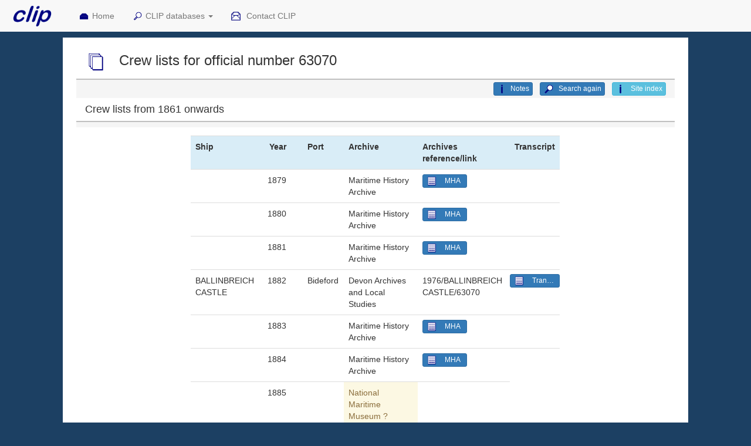

--- FILE ---
content_type: text/html; charset=UTF-8
request_url: https://www.crewlist.org.uk/data/archivecrewlists/63070
body_size: 9817
content:
	<!DOCTYPE html>

<html lang="en">

<head>
  <title>Crew List Index Project</title>
  <meta charset="utf-8">
  <!--<base href="https://crewlist.org.uk/">-->
  <meta name="viewport" content="width=device-width, initial-scale=1">
  
  <link rel="stylesheet" href="https://maxcdn.bootstrapcdn.com/bootstrap/3.3.7/css/bootstrap.min.css">
  <link rel="stylesheet" href="/css/clip2016.css">
  
  <link rel= "shortcut icon" href="/headers/clipico.ico">
  
  <script src="https://ajax.googleapis.com/ajax/libs/jquery/3.6.3/jquery.min.js"></script>
  <script src="https://maxcdn.bootstrapcdn.com/bootstrap/3.3.7/js/bootstrap.min.js"></script>

</head>
  
<body style="background-color: #1c4063 !important;padding-top:50px;">

<nav class="navbar navbar-default navbar-fixed-top" data-spy="affix" data-offset-top="0">

	<div class="container-fluid">
 
		<div class="navbar-header col-md-1">
		  <button type="button" class="navbar-toggle" data-toggle="collapse" data-target="#myNavbar">
			<span class="icon-bar"></span>
			<span class="icon-bar"></span>
			<span class="icon-bar"></span>
		  </button>
		  <a class="navbar-brand" href="/"><img src="/links/cliplogoNMM.gif" class="icon-inline" style="height:50px !important;width:100px !important;margin-top:-15px;margin-left:-25px;" alt="CLIP logo"></a>
		</div>
		
		<div class="collapse navbar-collapse" id="myNavbar">
		  <ul class="nav navbar-nav">
			<li><a href="/#top">
			<img src="/links/homebig.gif" class="img-responsive icon-inline-small" alt="CLIP icon">Home</a></li>
			<li class="dropdown">
			<a class="dropdown-toggle" data-toggle="dropdown" href="#">
			<img src="/links/searchbig.gif" class="img-responsive icon-inline-small" alt="CLIP icon">CLIP databases
			<span class="caret"></span></a>
			<ul class="dropdown-menu">
				<li style="padding-right:1vw;"><a href="/people/crew">
				<img src="/links/people.gif" class="img-responsive icon-inline-small" alt="CLIP icon">
				Seafarers names from crew lists</a></li>
				<li style="padding-right:1vw;"><a href="/people/BT124masters">
				<img src="/links/people.gif" class="img-responsive icon-inline-small" alt="CLIP icon">
				Masters name from BT124</a></li>
				<li style="padding-right:1vw;"><a href="/people/crewmasters">
				<img src="/links/people.gif" class="img-responsive icon-inline-small" alt="CLIP icon">
				Masters names from crew lists</a></li>
				<li style="padding-right:1vw;"><a href="/people/crewowners">
				<img src="/links/people.gif" class="img-responsive icon-inline-small" alt="CLIP icon">
				Owners names from crew lists</a></li>
				<li style="padding-right:1vw;"><a href="/people/registernames">
				<img src="/links/people.gif" class="img-responsive icon-inline-small" alt="CLIP icon">
				People named in shipping registers</a></li>
				<li class="divider"></li>
				<li><a href="/data/vesselsalpha">
				<img src="/links/anchor.gif" class="img-responsive icon-inline-small" alt="CLIP icon">
				Ships by name</a></li>
				<li><a href="/data/vesselsnum">
				<img src="/links/anchor.gif" class="img-responsive icon-inline-small" alt="CLIP icon">
				Ships by official number</a></li>
				<li><a href="/data/vesselsport">
				<img src="/links/anchor.gif" class="img-responsive icon-inline-small" alt="CLIP icon">
				Ships by port</a></li>
				<li><a href="/data/ships">
				<img src="/links/anchor.gif" class="img-responsive icon-inline-small" alt="CLIP icon">
				Advanced search</a></li>
				<li><a href="/data/vesselsearly">
				<img src="/links/anchor.gif" class="img-responsive icon-inline-small" alt="CLIP icon">
				Ships pre-1855</a></li>
				<li><a href="/data/vesselsPR">
				<img src="/links/anchor.gif" class="img-responsive icon-inline-small" alt="CLIP icon">
				Ships by port rotation number</a></li>
				<li class="divider"></li>
				<li><a href="/data/appropriation">
				<img src="/links/datasources.gif" class="img-responsive icon-inline-small" alt="CLIP icon">
				Appropriation Books</a></li>
				<li><a href="/data/viewimages">
				<img src="/links/datasources.gif" class="img-responsive icon-inline-small" alt="CLIP icon">
				Mercantile Navy List</a></li>
				<li><a href="/data/olsens">
				<img src="/links/datasources.gif" class="img-responsive icon-inline-small" alt="CLIP icon">
				Olsen's Almanack</a></li>
				<li><a href="/data/sourcesarchive">
				<img src="/links/datasources.gif" class="img-responsive icon-inline-small" alt="CLIP icon">
				Documents by archive</a></li>
				<li><a href="/data/sourcesport">
				<img src="/links/datasources.gif" class="img-responsive icon-inline-small" alt="CLIP icon">
				Documents by port</a></li>
				<li><a href="/data/archivecrewlists">
				<img src="/links/datasources.gif" class="img-responsive icon-inline-small" alt="CLIP icon">
				Crew lists by ship</a></li>
				<li><a href="/data/archivecrewlistsearly">
				<img src="/links/datasources.gif" class="img-responsive icon-inline-small" alt="CLIP icon">
				Crew lists pre-1860</a></li>
				<li><a href="/registers/registersvesselsnum">
				<img src="/links/datasources.gif" class="img-responsive icon-inline-small" alt="CLIP icon">
				Shipping registers by ship</a></li></ul>
				</li>
			<li><a href="/about/contact">
			<img src="/links/email.gif" class="img-responsive icon-inline-small" alt="CLIP icon">
			Contact CLIP</a></li>		
		</ul>
      
	  </div>
	
	</div>
  
</nav>
<!--<div class="margin: 0 auto; width:100%;">-->

<div class="col-lg-10 col-centered text-pad bg-white" style="margin-top:2em;">

	<script type="text/javascript" src="/js/notescontrol.js?v=3"></script>

	<div id = "titlediv" class="row">
	
	<div class="col-md-12" style="background:transparent;">
	<h3 class="fixed-menu-offset" id="top">	<img src="/links/datasources.gif" class="icon-inline hidden-xs">	Crew lists for official&nbsp;number&nbsp;63070	</h3>	</div>
	</div>
	
	
	<div id = "buttonsdiv" class="row fade in" style="border-top:1px solid silver;background:whitesmoke;">
	<!--style="margin-bottom:1.5em;border-top:1px solid silver;background:ghostwhite;padding-top:0.3em;padding-bottom:0.3em;">-->
	
	<div class = "col-md-12 text-right" style="border-top:1px solid silver;padding-top:0.3em;padding-bottom:0.3em;">

			&nbsp;<a href = "/about/contentindex" class="btn btn-info btn-xs" role="button" style="float:right;margin-left:1em;">
			<img src="/links/explainbig.gif" class="img icon icon-inline-small" alt="Search icon" title="Search icon">&nbsp;Site index
		</a>
			
			<a href = "archivecrewlists" class="btn btn-primary btn-xs" role="button" style="float:right;margin-left:1em;">
			<img src="/links/magnifyblue.gif" class="img-responsive icon icon-inline-small" alt="Search icon" title="Search icon">&nbsp;Search again
		</a>
			&nbsp;<button type="button" id="notesbutton" class="btn btn-primary btn-xs" style="float:right;margin-left:1em;" data-toggle="collapse" data-target="#notes">
		<img src="/links/explainbig.gif" class="img-responsive icon-inline-small icon" alt="CLIP icon">Notes</button>
	
			
	</div>
</div>
	<script type="text/javascript" src="/js/BT124mastersmakerequest.js"></script>
<script type="text/javascript" src="/js/BT124showlookups.js?V=3"></script>

<div id="notes" class="collapse bg-white" style="padding-bottom:5vh !important;padding-top:2vh !important">
	<p>
	Crew lists for British registered ships for the period after 1855 are scattered over more than 40 archives around the British Isles and elsewhere and are usually filed by the ship's official number.
	</p>
	<p>
	This page is an index of the crew lists held in archives, including data from The National Archives (TNA) and the Maritime History Archive (MHA). The information has been drawn from the CLIP transcriptions or the archive catalogues. 
	</p>
	<p>
	If you do not know the ship's official number, you can search for ships by name or by port using our other search pages. The results they provide will link you back to this page.
	</p>
	<p>
	The data covers all the archives known to hold crew lists for the period from 1845 to the 1950s. It is not complete, but contains over 1.15 million entries for the period 1860 to 1945, together with details of more than 6000 boxes of documents at TNA holding records for the period before 1860.
	</p>
	
	Please see the 
	<a href = "/data" class="btn btn-primary btn-xs  "     
style="margin-bottom:0.5vh;text-align:left !important;" 
target = "_blank"role="button">
<img src="/links/explainbig.gif" class="img-responsive icon icon-inline" >CLIP data</a>

	page for more details on sources, the abbreviations we have used, and acknowledgements.
	</p>
	
	<h3>How to search for crew lists by official number</h3>
	<p>
	On the search form, enter the official number as digits between 1 and 199,500. There is no provision for wild-card or fuzzy searches.
	</p>
	<p>
	Then click <button class="btn btn-primary btn-sm disabled" ><img src = "/links/magnifyblue.gif" class="img-responsive icon icon-inline"  alt="Search icon" title = "Search icon">Search</button>
	</p>
	<p>
	If you have linked to this page from other CLIP search pages, the appropriate official number will be part of the link.
	</p>
	
	<h3>Reading the results</h3>
	<p>Since official numbers are the main reference after 1860, the results for that period are presented first, followed by details of the TNA holdings for 1857 to 1860 which are also referenced by official numbers.  There are also notes below about how to search for documents in the period before 1857.
	</p>
	<h4>Crew lists after 1860</h4>
	<p>
	The search returns the vessel's name, the archives holding the documents, the years for which they hold records and, if possible, the 
	archive reference for the documents.  If no years are shown against an archive, there are 
	crew lists for that vessel but we do not have the dates. The index includes the log books held at TNA in BT 165.
	</p>
	<p>
	If a transcript of the document(s) is available on this site, there will be a link against that year, but for most documents, you will need to contact the archives concerned to arrange to buy copies of the documents.
	</p>
	<p>
	Where possible, the archive reference provides a link to the archive catalogue so that you can see the details of their holdings and how to order copies of the documents.  Unfortunately, many archives use a catalogue system driven by software called DServe/CalmView which, when it is actually working, must be the most user-hostile software ever.  Please see our further cautions below.    
	</p>
	<p>To contact archives where we have not been able to provide a catalogue link, please see our data page 
	<a href = "/data/sourcesarchive" class="btn btn-primary btn-xs  "     
style="margin-bottom:0.5vh;text-align:left !important;" 
target = "_blank"role="button">
<img src="/links/explainbig.gif" class="img-responsive icon icon-inline" >Documents by archive</a>

	The heading for each archive provides a link to their web site.
	</p>
	<div class="bs-callout bs-callout-warning">
	<p>
	Beware! CLIP data is far from complete and we are still adding to it. The absence of a record in our list does <b>not</b> mean that it isn't there in the archive.
	</p>
	<p>	
	Please use our index in conjunction with the MHA Crew List Index and the archive catalogue.
	</p>
	<p>There are further snags to look out for:
	</p>
	<ul>
	<li>Archive catalogues are compiled from hand-written documents and are usually unchecked so <b>errors in names and official numbers</b> are frequent.  Within the archives, this may not seem important, but it makes remote searching that bit harder. Where possible, we check the data against other sources and correct errors where it will impact on searching, or at least add a note of dubious entries.
	</li>
	<li>The <b>dates</b> that archives record for the list should be treated with caution.  The lists were all originally stored by the year in which the voyage ended, but many archives seem to be unaware of this and use the start date for voyages and/or do not make clear which date they are using.  Crew returns for the second half of a year often show a date stamp early in the next year and may be catalogued using that, 
	rather than the half-year to which the return refers.  Search lists for the years around your target.
	</li>
	<li>10% of the lists, those for 1861, 1862 and the years ending in 5 are held at the Caird Library at the National Maritime Museum, Greenwich.  Having held them for 50 years, they have not felt the need to catalogue them, arguing that since they hold all the lists for those years there is no need for a detailed catalogue. Even if that was true, which it is not, it means that the only way to find out if a document is there is by direct communication with the library.
	</li>
	</ul>
	</div>
	<p>
	<h4 style="margin-top:4vh;">Crew lists before 1860 in BT 98 at TNA</h4>
<p> All the crew lists for British registered ships for the period before 1860 are held at TNA in BT 98 - there are none elsewhere. They are stored in thousands of boxes (pieces), each holding dozens of documents.
</p> 
<p>
From 1857 onwards, the crew lists are boxed by year and the ship's official number; for earlier lists the sorting is by port, year and then the ship's name.
</p>
<div class="row">
<div class="col-md-8">
<p>This is TNA's research guide for their holdings of crew lists and their catalogue for BT 98.</p>
<p>You can order copies of a document from TNA, working from the BT 98 catalogue.  However, we provide some tools below which will make it easy to identify the reference to the box you want, with a link to the correct place in TNA's catalogue.
</p>
</div>
<div class="col-md-4">
<a href = "https://www.nationalarchives.gov.uk/help-with-your-research/research-guides/merchant-navy-ships-records-crew-lists-musters-and-log-books/" class="btn btn-primary btn-md btn-block "     
style="margin-bottom:0.5vh;text-align:left !important;" 
target = "_blank"role="button">
<img src="/links/explainbig.gif" class="img-responsive icon icon-inline" >TNA research guide for crew lists</a>

<a href = "https://discovery.nationalarchives.gov.uk/details/r/C3139" class="btn btn-primary btn-md btn-block "     
style="margin-bottom:0.5vh;text-align:left !important;" 
target = "_blank"role="button">
<img src="/links/datasources.gif" class="img-responsive icon icon-inline" >TNA catalogue for BT 98</a>

</div>
</div>
<div class="bs-callout bs-callout-warning">
<b>Be aware</b> Bear in mind that there is <b>no guarantee</b> that documents for a particular ship are actually in the box they would be expected to be in - the documents may never have existed, or they may have been lost, destroyed, or simply mis-filed (it happens, often) in the years since 1860.
</div>
<p>
There is an alternative and perhaps more convenient way to access these documents.  The <b>LDS Church</b> filmed the records back in the 1970s and the images are available online on FamilySearch.  The only snag is that they are only available at a FamilySearch Centre or a FamilySearch Affilate Library unless you are a member of the LDS Church.
</p>
<p>
Our general guide to how to find FamilySearch Centres and FamilySearch Affiliate Libraries and use the films is here:
	<a href = "https://crewlist.org.uk/about/LDSfilms" class="btn btn-primary btn-xs  "     
style="margin-bottom:0.5vh;text-align:left !important;" 
target = "__blank"role="button">
<img src="/links/searchbig.gif" class="img-responsive icon icon-inline" >Finding FamilySearch films</a>

 	
	</p>

	<h4 style="margin-top:2vh;">Crew lists from 1857 to 1860</h4>

	<div class="row">
	<div class="col-md-8">
	<p>
	From 1855, ships were allocated a unique <b>official number</b>, so the crew lists for the period 1857 to 1860 are boxed by year, then by official number. Documents for an official number may be in more than one box.  Each box has a reference number and the catalogue shows the <b>range</b> of official numbers in each box so, for example, the crew lists for 1858 for the vessel Albion, with official number 1000 is <b>likely</b> to be in BT 98/5107, which holds official numbers 991 to 1050.
	</p>
	<p>
	To find the appropriate reference number, you can consult TNA's catalogue, or (simpler) use the CLIP crew list tool in this section.
	</p>
	<p>
	To obtain a copy of a document, you will have to visit TNA, employ a researcher to do so, or order a copy via TNA's catalogue page.  Alternatively, you can use the FamilySearch films.
	</p>
	<p>
	The catalogue page for the <b>FamilySearch films</b> of the 1857-1860 crew lists is 
	here: 
	<a href = "https://familysearch.org/search/catalog/93221?availability=Family%20History%20Library" class="btn btn-primary btn-xs  "     
style="margin-bottom:0.5vh;text-align:left !important;" 
target = "__blank"role="button">
<img src="/links/magnifyblue.gif" class="img-responsive icon icon-inline" >FamilySearch films of BT 98</a>

 	</a>.  Scroll down their page to see the list of films.
	</p>
	<!--<p>
	An image of the crew list for Edward Lewis' voyage in 1858 is shown in Figure 11.
	</p>
	-->	
	</div>
	
	<div id = "98portdiv" class="col-md-4" style = "border:2px solid silver;padding:1vh 1vw 1vh 1vw;background:white;margin-bottom:1vh;">
		<h4><img src = "/links/spannerblue.gif" class="icon-nav">&nbsp;Crew lists in BT&nbsp;98,&nbsp;1857-1860</h4>
		<form action="">
		<p>
		Please enter an official number and click GO.<br>
		</p>
		<p>
		ON:&nbsp;<input type="text" style="width:5em;text-align:right;margin-right:3em;" id="ON98" />&nbsp;
		<img src = "/links/goblue.gif" class="icon-nav" onclick="showCrewON()" title = "Lookup crew lists in BT 98" alt = "Lookup crew lists in BT 98" />
		<p><span id="txtcrewlistsON"></span></p>
		</div>
		</div>
		
	<h4 style="margin-top:1em;">Crew lists from 1845 to 1856</h4>
	<div class="row">
	<div class="col-md-8">
	<p>
	The crew lists are boxed by year, then by port of registry, and then in alphabetic order. There may be several boxes for 
	one year and port, covering a range of ships names.  For example, Aberystwyth ships with names starting D-H for 1851 are in BT 98/2382.
	</p>
	<p>
	To find the appropriate reference number, you can consult TNA's catalogue, or (simpler) use the CLIP crew list tool in this section.
	</p>
	<p>
	If you have found an entry for a seafarer in the registers of seamen, you can find details of the ship from the records of voyages. The ship may be named: if not it involves cracking the port rotation number/port codes using the CLIP port rotation number search page.  If that is successful in finding the ship, it will also provide you with the BT 98 reference and a link to the FamilySearch images. 
	</p>	
	<p>
	It may be possible to get an image by ordering via the TNA catalogue page, though you would need to bear in mind that the foreign-going lists in BT 98 often involve many documents for just one voyage. We have no experience of ordering documents in this way.  
	</p>
	<p>
	The <b>FamilySearch</b> catalogue page for the pre-1857 crew lists is here:
	<a href = "https://familysearch.org/search/catalog/55017?availability=Family%20History%20Library" class="btn btn-primary btn-xs  "     
style="margin-bottom:0.5vh;text-align:left !important;" 
target = "__blank"role="button">
<img src="/links/magnifyblue.gif" class="img-responsive icon icon-inline" >FamilySearch films of BT 98</a>

 	
	&nbsp;Scroll down the page to see the list of films.
	</p>
	<!--<p>
	The example below shows images of the header of crew lists for Edward Lewis' ship, the Eliza Charles; the main body of the document gives details of the crew.
	</p>
	-->
	</div>
	
	
	<div id = "98portdiv" class="col-md-4" style = "border:2px solid silver;padding:1vh 1vw 1vh 1vw;background:white;margin-bottom:1vh;">
	<h4><img src = "/links/spannerblue.gif" class="icon-nav">Crew lists for British ports in BT&nbsp;98, 1845-1856</h4>
	<form action="">
	<p>
	Please choose a port number or port, and the year.
	</p>
	<p><b>Port number&nbsp;:&nbsp;&nbsp;&nbsp;</b><select name = "port" id = "port0" size = 1 style="width:120px;height:5vh;min-height:2.5em;" onchange="transferportref(this.value,0)"><option value = "0">Please select</option><option  selected value = "1">1</option><option  selected value = "2">2</option><option  selected value = "3">3</option><option  selected value = "4">4</option><option  selected value = "5">5</option><option  selected value = "6">6</option><option  selected value = "7">7</option><option  selected value = "8">8</option><option  selected value = "9">9</option><option  selected value = "10">10</option><option  selected value = "11">11</option><option  selected value = "12">12</option><option  selected value = "13">13</option><option  selected value = "14">14</option><option  selected value = "15">15</option><option  selected value = "16">16</option><option  selected value = "17">17</option><option  selected value = "18">18</option><option  selected value = "19">19</option><option  selected value = "20">20</option><option  selected value = "21">21</option><option  selected value = "22">22</option><option  selected value = "23">23</option><option  selected value = "24">24</option><option  selected value = "25">25</option><option  selected value = "26">26</option><option  selected value = "27">27</option><option  selected value = "28">28</option><option  selected value = "29">29</option><option  selected value = "30">30</option><option  selected value = "31">31</option><option  selected value = "32">32</option><option  selected value = "33">33</option><option  selected value = "34">34</option><option  selected value = "35">35</option><option  selected value = "36">36</option><option  selected value = "36">36</option><option  selected value = "37">37</option><option  selected value = "38">38</option><option  selected value = "39">39</option><option  selected value = "40">40</option><option  selected value = "41">41</option><option  selected value = "42">42</option><option  selected value = "43">43</option><option  selected value = "44">44</option><option  selected value = "45">45</option><option  selected value = "46">46</option><option  selected value = "47">47</option><option  selected value = "48">48</option><option  selected value = "49">49</option><option  selected value = "50">50</option><option  selected value = "51">51</option><option  selected value = "52">52</option><option  selected value = "53">53</option><option  selected value = "54">54</option><option  selected value = "55">55</option><option  selected value = "56">56</option><option  selected value = "57">57</option><option  selected value = "58">58</option><option  selected value = "59">59</option><option  selected value = "60">60</option><option  selected value = "60">60</option><option  selected value = "61">61</option><option  selected value = "62">62</option><option  selected value = "63">63</option><option  selected value = "64">64</option><option  selected value = "65">65</option><option  selected value = "66">66</option><option  selected value = "67">67</option><option  selected value = "68">68</option><option  selected value = "69">69</option><option  selected value = "70">70</option><option  selected value = "71">71</option><option  selected value = "72">72</option><option  selected value = "73">73</option><option  selected value = "74">74</option><option  selected value = "75">75</option><option  selected value = "76">76</option><option  selected value = "77">77</option><option  selected value = "78">78</option><option  selected value = "79">79</option><option  selected value = "80">80</option><option  selected value = "81">81</option><option  selected value = "82">82</option><option  selected value = "83">83</option><option  selected value = "84">84</option><option  selected value = "84">84</option><option  selected value = "85">85</option><option  selected value = "86">86</option><option  selected value = "87">87</option><option  selected value = "88">88</option><option  selected value = "89">89</option><option  selected value = "90">90</option><option  selected value = "91">91</option><option  selected value = "92">92</option><option  selected value = "93">93</option><option  selected value = "94">94</option><option  selected value = "95">95</option><option  selected value = "96">96</option><option  selected value = "97">97</option><option  selected value = "98">98</option><option  selected value = "99">99</option><option  selected value = "100">100</option><option  selected value = "101">101</option><option  selected value = "102">102</option><option  selected value = "103">103</option><option  selected value = "104">104</option><option  selected value = "105">105</option><option  selected value = "106">106</option><option  selected value = "107">107</option><option  selected value = "108">108</option><option  selected value = "109">109</option><option  selected value = "110">110</option><option  selected value = "111">111</option><option  selected value = "111">111</option><option  selected value = "112">112</option><option  selected value = "113">113</option><option  selected value = "114">114</option><option  selected value = "115">115</option><option  selected value = "116">116</option><option  selected value = "117">117</option><option  selected value = "117">117</option><option  selected value = "118">118</option><option  selected value = "119">119</option><option  selected value = "120">120</option><option  selected value = "121">121</option><option  selected value = "122">122</option><option  selected value = "123">123</option><option  selected value = "124">124</option><option  selected value = "125">125</option><option  selected value = "126">126</option><option  selected value = "127">127</option><option  selected value = "128">128</option><option  selected value = "129">129</option><option  selected value = "130">130</option><option  selected value = "147">147</option><option  selected value = "148">148</option><option  selected value = "148">148</option><option  selected value = "149">149</option><option  selected value = "150">150</option><option  selected value = "151">151</option><option  selected value = "152">152</option><option  selected value = "153">153</option><option  selected value = "154">154</option><option  selected value = "158">158</option><option  selected value = "159">159</option><option  selected value = "160">160</option><option  selected value = "161">161</option><option  selected value = "230">230</option><option value = "0"  selected = "selected">?</option></select></p><p><b>Port&nbsp;:&nbsp;&nbsp;&nbsp;</b><span id="txtportname"><select name = "port" id = "port1" size = 1 style="width:220px;height:5vh;min-height:2.5em;" onchange="transferportref(this.value,1)"><option value = "0">Please select</option><option  selected value = "1">ABERDEEN</option><option  selected value = "2">ABERYSTWYTH</option><option  selected value = "3">ALDEBURGH</option><option  selected value = "113">ALLOA</option><option  selected value = "115">ARBROATH</option><option  selected value = "154">ARDROSSAN</option><option  selected value = "4">ARUNDEL</option><option  selected value = "5">AYR</option><option  selected value = "122">BALLINA</option><option  selected value = "6">BALTIMORE</option><option  selected value = "7">BANFF</option><option  selected value = "8">BARNSTAPLE</option><option  selected value = "161">BARROW</option><option  selected value = "9">BEAUMARIS</option><option  selected value = "10">BELFAST</option><option  selected value = "11">BERWICK</option><option  selected value = "12">BIDEFORD</option><option  selected value = "13">BORROWSTOUNNESS</option><option  selected value = "14">BOSTON</option><option  selected value = "15">BRIDGWATER</option><option  selected value = "16">BRIDLINGTON</option><option  selected value = "17">BRIDPORT</option><option  selected value = "18">BRISTOL</option><option  selected value = "117">CAERNARFON</option><option  selected value = "19">CAMPBELTOWN</option><option  selected value = "20">CARDIFF</option><option  selected value = "21">CARDIGAN</option><option  selected value = "22">CARLISLE</option><option  selected value = "116">CARMARTHEN</option><option  selected value = "148">CASTLETOWN</option><option  selected value = "23">CHEPSTOW</option><option  selected value = "24">CHESTER</option><option  selected value = "25">CHICHESTER</option><option  selected value = "26">CLEY</option><option  selected value = "27">COLCHESTER</option><option  selected value = "28">COLERAINE</option><option  selected value = "29">CORK</option><option  selected value = "30">COWES</option><option  selected value = "31">DARTMOUTH</option><option  selected value = "32">DEAL</option><option  selected value = "148">DERBYHAVEN</option><option  selected value = "147">DOUGLAS</option><option  selected value = "33">DOVER</option><option  selected value = "34">DROGHEDA</option><option  selected value = "35">DUBLIN</option><option  selected value = "36">DUMFRIES</option><option  selected value = "60">DUNBAR</option><option  selected value = "37">DUNDALK</option><option  selected value = "38">DUNDEE</option><option  selected value = "39">EXETER</option><option  selected value = "40">FALMOUTH</option><option  selected value = "41">FAVERSHAM</option><option  selected value = "126">FLEETWOOD</option><option  selected value = "123">FOLKESTONE</option><option  selected value = "42">FOWEY</option><option  selected value = "110">GAINSBOROUGH</option><option  selected value = "43">GALWAY</option><option  selected value = "44">GLASGOW</option><option  selected value = "46">GLOUCESTER</option><option  selected value = "47">GOOLE</option><option  selected value = "45">GRANGEMOUTH</option><option  selected value = "158">GRANTON</option><option  selected value = "48">GREENOCK</option><option  selected value = "49">GRIMSBY</option><option  selected value = "151">GUERNSEY</option><option  selected value = "50">GWEEK</option><option  selected value = "118">HARTLEPOOL</option><option  selected value = "51">HARWICH</option><option  selected value = "84">HASTINGS</option><option  selected value = "52">HULL</option><option  selected value = "53">ILFRACOMBE</option><option  selected value = "54">INVERNESS</option><option  selected value = "55">IPSWICH</option><option  selected value = "56">IRVINE</option><option  selected value = "152">JERSEY</option><option  selected value = "57">KIRKCALDY</option><option  selected value = "36">KIRKCUDBRIGHT</option><option  selected value = "58">KIRKWALL</option><option  selected value = "59">LANCASTER</option><option  selected value = "60">LEITH</option><option  selected value = "61">LERWICK</option><option  selected value = "67">LIMERICK</option><option  selected value = "62">LIVERPOOL</option><option  selected value = "63">LLANELLI</option><option  selected value = "64">LONDON</option><option  selected value = "65">LONDONDERRY</option><option  selected value = "129">LOWESTOFT</option><option  selected value = "66">LYME</option><option  selected value = "68">LYNN</option><option  selected value = "69">MALDON</option><option  selected value = "112">MARYPORT</option><option  selected value = "153">MIDDLESBROUGH</option><option  selected value = "70">MILFORD</option><option  selected value = "71">MONTROSE</option><option  selected value = "111">NEW ROSS</option><option  selected value = "75">NEWCASTLE</option><option  selected value = "159">NEWCASTLE-UPON-TYNE</option><option  selected value = "74">NEWHAVEN</option><option  selected value = "72">NEWPORT</option><option  selected value = "73">NEWRY</option><option  selected value = "76">PADSTOW</option><option  selected value = "149">PEEL</option><option  selected value = "77">PENZANCE</option><option  selected value = "114">PERTH</option><option  selected value = "127">PETERHEAD</option><option  selected value = "78">PLYMOUTH</option><option  selected value = "79">POOLE</option><option  selected value = "81">PORT GLASGOW</option><option  selected value = "80">PORTSMOUTH</option><option  selected value = "109">PRESTON</option><option  selected value = "117">PWLLHELI</option><option  selected value = "150">RAMSEY</option><option  selected value = "82">RAMSGATE</option><option  selected value = "83">ROCHESTER</option><option  selected value = "111">ROSS</option><option  selected value = "120">RUNCORN</option><option  selected value = "84">RYE</option><option  selected value = "85">SCARBOROUGH</option><option  selected value = "86">SCILLY</option><option  selected value = "124">SHIELDS</option><option  selected value = "88">SHOREHAM</option><option  selected value = "89">SLIGO</option><option  selected value = "90">SOUTHAMPTON</option><option  selected value = "91">SOUTHWOLD</option><option  selected value = "87">ST IVES</option><option  selected value = "230">ST JOHN, NEW BRUNSWICK</option><option  selected value = "93">STOCKTON</option><option  selected value = "94">STORNOWAY</option><option  selected value = "125">STRANGFORD</option><option  selected value = "95">STRANRAER</option><option  selected value = "92">SUNDERLAND</option><option  selected value = "96">SWANSEA</option><option  selected value = "130">TEIGNMOUTH</option><option  selected value = "119">TRALEE</option><option  selected value = "97">TRURO</option><option  selected value = "98">WATERFORD</option><option  selected value = "99">WELLS</option><option  selected value = "100">WESTPORT</option><option  selected value = "102">WEXFORD</option><option  selected value = "101">WEYMOUTH</option><option  selected value = "104">WHITBY</option><option  selected value = "103">WHITEHAVEN</option><option  selected value = "105">WICK</option><option  selected value = "121">WIGTOWN</option><option  selected value = "106">WISBECH</option><option  selected value = "107">WOODBRIDGE</option><option  selected value = "128">WORKINGTON</option><option  selected value = "108">YARMOUTH</option><option  selected value = "160">YOUGHAL</option><option value = "0"  selected = "selected">Please select</option></select>&nbsp;</span></p><p><b>Year&nbsp;:&nbsp;&nbsp;&nbsp;</b><select name = "year" id = "year" size = 1 style="width:60px;height:5vh;min-height:2.5em;"" onchange="showCrewPort()"><option value = "0">Year</option><option value = "1845">1845</option><option value = "1846">1846</option><option value = "1847">1847</option><option value = "1848">1848</option><option value = "1849">1849</option><option selected value = "1850">1850</option><option value = "1851">1851</option><option value = "1852">1852</option><option value = "1853">1853</option><option value = "1854">1854</option><option value = "1855">1855</option><option value = "1856">1856</option></select>&nbsp;&nbsp;</p>	<!--'<img src = "/links/goblue.gif" class="icon-nav" onclick="showCrewPort()" title = "Lookup port" alt = "Lookup port" />';-->
	</form>	
	<p><span id="txtcrewlists"></span></p></span>
	</div>
	</div>
	<!--
	<div class ="bs-callout bs-callout-success">
	<div class="row">
	<div class="col-md-9">
	<h4>An example</h4>
	<p>From the the records of Edward Lewis' voyages and port rotation numbers data (Figure 6 above), we can find the crew lists for the Eliza Charles using FamilySearch. The first one, (Figure 12), shows Edward Lewis as the master on her maiden voyage, leaving Shields on 27 October 1851 heading for Cadiz and then South America.
	</p>
	<p>The crew list was endorsed by British Consuls in Cadiz and, as Figure 13 shows, in Buenos Ayres in June 1852.
	</p>
	<p>Another document shows the ship arriving back in Liverpool on 31 August 1852.
	</p>
	<figure class="bg-white" style="margin: 1vh 0vw 1vh 0vw; border:2px solid silver;text-align: center;">
<img src="/images/PR numbers/BT124D.jpg" class="img-responsive" width ="100%" style="display:inline-block;background:#e0f0f0;">
<figcaption style="border-top:1px solid silver;margin-bottom:0px;">Fig 12: Crew list for the Eliza Charles leaving Shields on her maiden voyage 27 October 1851. BT 98/2823</figcaption></figure>	</div>
	<div class ="col-md-3">
	<figure class="bg-white" style="margin: 1vh 0vw 1vh 0vw; border:2px solid silver;text-align: center;">
<img src="/images/PR numbers/BT124E.jpg" class="img-responsive" width ="100%" style="display:inline-block;background:#e0f0f0;">
<figcaption style="border-top:1px solid silver;margin-bottom:0px;">Fig 13: Endorsements by the British consul in Buenos Ayres. BT 98/2823</figcaption></figure>	
	</div>
	</div>
	<p>The second voyage shown in Edward Lewis' record was again to Buenos Ayres, leaving Liverpool on 26 October 1852 as shown in Figure 14.</p>
	<p>The crew signed on at the magnificent just-brand-new Liverpool Sailors' Home which also housed the Shipping Office (see top right of the form). 
	<a href = "http://www.liverpoolshipsandsailors.com/2018/04/22/the-sailors-home/" class="btn btn-primary btn-xs  "     
style="margin-bottom:0.5vh;text-align:left !important;" 
target = "__blank"role="button">
<img src="/links/searchbig.gif" class="img-responsive icon icon-inline" >Liverpool Sailor's Home</a>

	</p>
	<p>
	The consul's endorsements in Monte Video are shown in Figure 15.
	</p>	
	<div class="row">
	<div class="col-md-9">
	<figure class="bg-white" style="margin: 1vh 0vw 1vh 0vw; border:2px solid silver;text-align: center;">
<img src="/images/PR numbers/BT124F.jpg" class="img-responsive" width ="100%" style="display:inline-block;background:#e0f0f0;">
<figcaption style="border-top:1px solid silver;margin-bottom:0px;">Fig 14: Crew list for the Eliza Charles on her second voyage 26 October 1852. BT 98/3238</figcaption></figure>	</div>
	<div class="col-md-3">
	<figure class="bg-white" style="margin: 1vh 0vw 1vh 0vw; border:2px solid silver;text-align: center;">
<img src="/images/PR numbers/BT124H.jpg" class="img-responsive" width ="100%" style="display:inline-block;background:#e0f0f0;">
<figcaption style="border-top:1px solid silver;margin-bottom:0px;">Fig 15: Endorsements by the British consul in Monte Video in April 1853. BT 98/3238</figcaption></figure>	</div>
	</div>
	</div>
	--><a href="#top">
	<img src="/links/uparrowblue.gif" class="img-responsive img-circle iconround" 
	style="display:block;width:50px;margin:0 auto;margin-top:10px;opacity:0.3;z-index:5;" 
	alt="Navigation up arrow" 
	title="Navigation up arrow">
	</a> 	
	
</div>

	
	<div id="resultstable">
	
	<script type="text/javascript" src="/js/notescontrol.js?v=3"></script>

	<div id = "titlediv" class="row">
	
	<div class="col-md-12" style="background:transparent;">
	<h4>		Crew lists from 1861 onwards	</h4>	</div>
	</div>
	
	
	<div id = "buttonsdiv" class="row fade in" style="border-top:1px solid silver;background:whitesmoke;">
	<!--style="margin-bottom:1.5em;border-top:1px solid silver;background:ghostwhite;padding-top:0.3em;padding-bottom:0.3em;">-->
	
	<div class = "col-md-12 text-right" style="border-top:1px solid silver;padding-top:0.3em;padding-bottom:0.3em;">

			
	</div>
</div>
		<!--<div class="row" style="margin-bottom:2em;">-->
		
			<div class="table-responsive col-lg-8 col-md-10 col-centered" style="margin-top:1em;">

				<table class = "table" style="border-bottom:2px solid silver;margin-bottom:2em;">
					<tr class="bg-info">
						<th>Ship</th>
						<th class="text-right" style="padding-right:2em;">Year</th>
						<th>Port</th>
						<th>Archive</th>
						<th>Archives reference/link</th>
						<th class="text-right">Transcript</th>
					</tr>
					
																	
						<tr><td></td>
							<td class="text-right" style="padding-right:2em;">1879</td>
							<td></td>
							<td>Maritime History Archive</td>
							<td>
							<a href = "https://www.mun.ca/mha/holdings/viewcombinedcrews.php?Official_No=63070", target="_BLANK" class="btn btn-primary btn-xs  "     
style="margin-bottom:0.5vh;text-align:left !important;" 
target = "__blank"role="button">
<img src="/links/transcript.gif" class="img-responsive icon icon-inline" >MHA&nbsp;&nbsp;</a>

 
								</td>
																
							<td class="text-right" style="padding:0.5em 0em 0em 0em !important">
									
								</td>
							</tr>	

																		
						<tr><td></td>
							<td class="text-right" style="padding-right:2em;">1880</td>
							<td></td>
							<td>Maritime History Archive</td>
							<td>
							<a href = "https://www.mun.ca/mha/holdings/viewcombinedcrews.php?Official_No=63070", target="_BLANK" class="btn btn-primary btn-xs  "     
style="margin-bottom:0.5vh;text-align:left !important;" 
target = "__blank"role="button">
<img src="/links/transcript.gif" class="img-responsive icon icon-inline" >MHA&nbsp;&nbsp;</a>

 
								</td>
																
							<td class="text-right" style="padding:0.5em 0em 0em 0em !important">
									
								</td>
							</tr>	

																		
						<tr><td></td>
							<td class="text-right" style="padding-right:2em;">1881</td>
							<td></td>
							<td>Maritime History Archive</td>
							<td>
							<a href = "https://www.mun.ca/mha/holdings/viewcombinedcrews.php?Official_No=63070", target="_BLANK" class="btn btn-primary btn-xs  "     
style="margin-bottom:0.5vh;text-align:left !important;" 
target = "__blank"role="button">
<img src="/links/transcript.gif" class="img-responsive icon icon-inline" >MHA&nbsp;&nbsp;</a>

 
								</td>
																
							<td class="text-right" style="padding:0.5em 0em 0em 0em !important">
									
								</td>
							</tr>	

																		
						<tr><td>BALLINBREICH CASTLE</td>
							<td class="text-right" style="padding-right:2em;">1882</td>
							<td>Bideford</td>
							<td>Devon Archives and Local Studies</td>
							<td>
																1976/BALLINBREICH CASTLE/63070									 
								</td>
																
							<td class="text-right" style="padding:0.5em 0em 0em 0em !important">
								<a href = "/people/transcript?DocumentId=105810" target="_BLANK" class="btn btn-primary btn-xs  "     
style="margin-bottom:0.5vh;text-align:left !important;" 
target = "__blank"role="button">
<img src="/links/transcript.gif" class="img-responsive icon icon-inline" >Transcript</a>

	
								</td>
							</tr>	

																		
						<tr><td></td>
							<td class="text-right" style="padding-right:2em;">1883</td>
							<td></td>
							<td>Maritime History Archive</td>
							<td>
							<a href = "https://www.mun.ca/mha/holdings/viewcombinedcrews.php?Official_No=63070", target="_BLANK" class="btn btn-primary btn-xs  "     
style="margin-bottom:0.5vh;text-align:left !important;" 
target = "__blank"role="button">
<img src="/links/transcript.gif" class="img-responsive icon icon-inline" >MHA&nbsp;&nbsp;</a>

 
								</td>
																
							<td class="text-right" style="padding:0.5em 0em 0em 0em !important">
									
								</td>
							</tr>	

																		
						<tr><td></td>
							<td class="text-right" style="padding-right:2em;">1884</td>
							<td></td>
							<td>Maritime History Archive</td>
							<td>
							<a href = "https://www.mun.ca/mha/holdings/viewcombinedcrews.php?Official_No=63070", target="_BLANK" class="btn btn-primary btn-xs  "     
style="margin-bottom:0.5vh;text-align:left !important;" 
target = "__blank"role="button">
<img src="/links/transcript.gif" class="img-responsive icon icon-inline" >MHA&nbsp;&nbsp;</a>

 
								</td>
																
							<td class="text-right" style="padding:0.5em 0em 0em 0em !important">
									
								</td>
							</tr>	

																		
							<tr><td>&nbsp;</td>
								<td class="text-right" style="padding-right:2em;">1885</td>
								<td></td>
								<td class="warning text-warning">National Maritime Museum ?</td>
								<td>&nbsp;</td>
							</tr>

																		
						<tr><td></td>
							<td class="text-right" style="padding-right:2em;">1886</td>
							<td></td>
							<td>Maritime History Archive</td>
							<td>
							<a href = "https://www.mun.ca/mha/holdings/viewcombinedcrews.php?Official_No=63070", target="_BLANK" class="btn btn-primary btn-xs  "     
style="margin-bottom:0.5vh;text-align:left !important;" 
target = "__blank"role="button">
<img src="/links/transcript.gif" class="img-responsive icon icon-inline" >MHA&nbsp;&nbsp;</a>

 
								</td>
																
							<td class="text-right" style="padding:0.5em 0em 0em 0em !important">
									
								</td>
							</tr>	

																		
						<tr><td></td>
							<td class="text-right" style="padding-right:2em;">1887</td>
							<td></td>
							<td>Maritime History Archive</td>
							<td>
							<a href = "https://www.mun.ca/mha/holdings/viewcombinedcrews.php?Official_No=63070", target="_BLANK" class="btn btn-primary btn-xs  "     
style="margin-bottom:0.5vh;text-align:left !important;" 
target = "__blank"role="button">
<img src="/links/transcript.gif" class="img-responsive icon icon-inline" >MHA&nbsp;&nbsp;</a>

 
								</td>
																
							<td class="text-right" style="padding:0.5em 0em 0em 0em !important">
									
								</td>
							</tr>	

																		
						<tr><td></td>
							<td class="text-right" style="padding-right:2em;">1888</td>
							<td></td>
							<td>Maritime History Archive</td>
							<td>
							<a href = "https://www.mun.ca/mha/holdings/viewcombinedcrews.php?Official_No=63070", target="_BLANK" class="btn btn-primary btn-xs  "     
style="margin-bottom:0.5vh;text-align:left !important;" 
target = "__blank"role="button">
<img src="/links/transcript.gif" class="img-responsive icon icon-inline" >MHA&nbsp;&nbsp;</a>

 
								</td>
																
							<td class="text-right" style="padding:0.5em 0em 0em 0em !important">
									
								</td>
							</tr>	

																		
						<tr><td></td>
							<td class="text-right" style="padding-right:2em;">1889</td>
							<td></td>
							<td>Maritime History Archive</td>
							<td>
							<a href = "https://www.mun.ca/mha/holdings/viewcombinedcrews.php?Official_No=63070", target="_BLANK" class="btn btn-primary btn-xs  "     
style="margin-bottom:0.5vh;text-align:left !important;" 
target = "__blank"role="button">
<img src="/links/transcript.gif" class="img-responsive icon icon-inline" >MHA&nbsp;&nbsp;</a>

 
								</td>
																
							<td class="text-right" style="padding:0.5em 0em 0em 0em !important">
									
								</td>
							</tr>	

																		
						<tr><td></td>
							<td class="text-right" style="padding-right:2em;">1890</td>
							<td></td>
							<td>Maritime History Archive</td>
							<td>
							<a href = "https://www.mun.ca/mha/holdings/viewcombinedcrews.php?Official_No=63070", target="_BLANK" class="btn btn-primary btn-xs  "     
style="margin-bottom:0.5vh;text-align:left !important;" 
target = "__blank"role="button">
<img src="/links/transcript.gif" class="img-responsive icon icon-inline" >MHA&nbsp;&nbsp;</a>

 
								</td>
																
							<td class="text-right" style="padding:0.5em 0em 0em 0em !important">
									
								</td>
							</tr>	

																		
						<tr><td>BALLENBREICH CASTLE</td>
							<td class="text-right" style="padding-right:2em;">1891</td>
							<td>Padstow</td>
							<td>Cornwall Archives - Kresen Kernow</td>
							<td>
							<a href = "https://kresenkernow.org/SOAP/search/MSR|1034" target="_BLANK" class="btn btn-primary btn-xs  "     
style="margin-bottom:0.5vh;text-align:left !important;" 
target = "__blank"role="button">
<img src="/links/transcript.gif" class="img-responsive icon icon-inline" >MSR/1034</a>

 
								</td>
																
							<td class="text-right" style="padding:0.5em 0em 0em 0em !important">
									
								</td>
							</tr>	

																		
						<tr><td>BALLENBREICH CASTLE</td>
							<td class="text-right" style="padding-right:2em;">1892</td>
							<td>Padstow</td>
							<td>Cornwall Archives - Kresen Kernow</td>
							<td>
							<a href = "https://kresenkernow.org/SOAP/search/MSR|1034" target="_BLANK" class="btn btn-primary btn-xs  "     
style="margin-bottom:0.5vh;text-align:left !important;" 
target = "__blank"role="button">
<img src="/links/transcript.gif" class="img-responsive icon icon-inline" >MSR/1034</a>

 
								</td>
																
							<td class="text-right" style="padding:0.5em 0em 0em 0em !important">
									
								</td>
							</tr>	

																		
						<tr><td></td>
							<td class="text-right" style="padding-right:2em;">1892</td>
							<td></td>
							<td>Maritime History Archive</td>
							<td>
							<a href = "https://www.mun.ca/mha/holdings/viewcombinedcrews.php?Official_No=63070", target="_BLANK" class="btn btn-primary btn-xs  "     
style="margin-bottom:0.5vh;text-align:left !important;" 
target = "__blank"role="button">
<img src="/links/transcript.gif" class="img-responsive icon icon-inline" >MHA&nbsp;&nbsp;</a>

 
								</td>
																
							<td class="text-right" style="padding:0.5em 0em 0em 0em !important">
									
								</td>
							</tr>	

																		
						<tr><td></td>
							<td class="text-right" style="padding-right:2em;">1893</td>
							<td></td>
							<td>Maritime History Archive</td>
							<td>
							<a href = "https://www.mun.ca/mha/holdings/viewcombinedcrews.php?Official_No=63070", target="_BLANK" class="btn btn-primary btn-xs  "     
style="margin-bottom:0.5vh;text-align:left !important;" 
target = "__blank"role="button">
<img src="/links/transcript.gif" class="img-responsive icon icon-inline" >MHA&nbsp;&nbsp;</a>

 
								</td>
																
							<td class="text-right" style="padding:0.5em 0em 0em 0em !important">
									
								</td>
							</tr>	

																		
						<tr><td></td>
							<td class="text-right" style="padding-right:2em;">1894</td>
							<td></td>
							<td>Maritime History Archive</td>
							<td>
							<a href = "https://www.mun.ca/mha/holdings/viewcombinedcrews.php?Official_No=63070", target="_BLANK" class="btn btn-primary btn-xs  "     
style="margin-bottom:0.5vh;text-align:left !important;" 
target = "__blank"role="button">
<img src="/links/transcript.gif" class="img-responsive icon icon-inline" >MHA&nbsp;&nbsp;</a>

 
								</td>
																
							<td class="text-right" style="padding:0.5em 0em 0em 0em !important">
									
								</td>
							</tr>	

																		
							<tr><td>&nbsp;</td>
								<td class="text-right" style="padding-right:2em;">1895</td>
								<td></td>
								<td class="warning text-warning">National Maritime Museum ?</td>
								<td>&nbsp;</td>
							</tr>

																		
						<tr><td></td>
							<td class="text-right" style="padding-right:2em;">1896</td>
							<td></td>
							<td>Maritime History Archive</td>
							<td>
							<a href = "https://www.mun.ca/mha/holdings/viewcombinedcrews.php?Official_No=63070", target="_BLANK" class="btn btn-primary btn-xs  "     
style="margin-bottom:0.5vh;text-align:left !important;" 
target = "__blank"role="button">
<img src="/links/transcript.gif" class="img-responsive icon icon-inline" >MHA&nbsp;&nbsp;</a>

 
								</td>
																
							<td class="text-right" style="padding:0.5em 0em 0em 0em !important">
									
								</td>
							</tr>	

																		
						<tr><td></td>
							<td class="text-right" style="padding-right:2em;">1897</td>
							<td></td>
							<td>Maritime History Archive</td>
							<td>
							<a href = "https://www.mun.ca/mha/holdings/viewcombinedcrews.php?Official_No=63070", target="_BLANK" class="btn btn-primary btn-xs  "     
style="margin-bottom:0.5vh;text-align:left !important;" 
target = "__blank"role="button">
<img src="/links/transcript.gif" class="img-responsive icon icon-inline" >MHA&nbsp;&nbsp;</a>

 
								</td>
																
							<td class="text-right" style="padding:0.5em 0em 0em 0em !important">
									
								</td>
							</tr>	

																		
						<tr><td></td>
							<td class="text-right" style="padding-right:2em;">1898</td>
							<td></td>
							<td>Maritime History Archive</td>
							<td>
							<a href = "https://www.mun.ca/mha/holdings/viewcombinedcrews.php?Official_No=63070", target="_BLANK" class="btn btn-primary btn-xs  "     
style="margin-bottom:0.5vh;text-align:left !important;" 
target = "__blank"role="button">
<img src="/links/transcript.gif" class="img-responsive icon icon-inline" >MHA&nbsp;&nbsp;</a>

 
								</td>
																
							<td class="text-right" style="padding:0.5em 0em 0em 0em !important">
									
								</td>
							</tr>	

																		
						<tr><td></td>
							<td class="text-right" style="padding-right:2em;">1899</td>
							<td></td>
							<td>Maritime History Archive</td>
							<td>
							<a href = "https://www.mun.ca/mha/holdings/viewcombinedcrews.php?Official_No=63070", target="_BLANK" class="btn btn-primary btn-xs  "     
style="margin-bottom:0.5vh;text-align:left !important;" 
target = "__blank"role="button">
<img src="/links/transcript.gif" class="img-responsive icon icon-inline" >MHA&nbsp;&nbsp;</a>

 
								</td>
																
							<td class="text-right" style="padding:0.5em 0em 0em 0em !important">
									
								</td>
							</tr>	

																		
						<tr><td></td>
							<td class="text-right" style="padding-right:2em;">1900</td>
							<td></td>
							<td>Maritime History Archive</td>
							<td>
							<a href = "https://www.mun.ca/mha/holdings/viewcombinedcrews.php?Official_No=63070", target="_BLANK" class="btn btn-primary btn-xs  "     
style="margin-bottom:0.5vh;text-align:left !important;" 
target = "__blank"role="button">
<img src="/links/transcript.gif" class="img-responsive icon icon-inline" >MHA&nbsp;&nbsp;</a>

 
								</td>
																
							<td class="text-right" style="padding:0.5em 0em 0em 0em !important">
									
								</td>
							</tr>	

																		
						<tr><td></td>
							<td class="text-right" style="padding-right:2em;">1901</td>
							<td></td>
							<td>Maritime History Archive</td>
							<td>
							<a href = "https://www.mun.ca/mha/holdings/viewcombinedcrews.php?Official_No=63070", target="_BLANK" class="btn btn-primary btn-xs  "     
style="margin-bottom:0.5vh;text-align:left !important;" 
target = "__blank"role="button">
<img src="/links/transcript.gif" class="img-responsive icon icon-inline" >MHA&nbsp;&nbsp;</a>

 
								</td>
																
							<td class="text-right" style="padding:0.5em 0em 0em 0em !important">
									
								</td>
							</tr>	

																		
						<tr><td></td>
							<td class="text-right" style="padding-right:2em;">1902</td>
							<td></td>
							<td>Maritime History Archive</td>
							<td>
							<a href = "https://www.mun.ca/mha/holdings/viewcombinedcrews.php?Official_No=63070", target="_BLANK" class="btn btn-primary btn-xs  "     
style="margin-bottom:0.5vh;text-align:left !important;" 
target = "__blank"role="button">
<img src="/links/transcript.gif" class="img-responsive icon icon-inline" >MHA&nbsp;&nbsp;</a>

 
								</td>
																
							<td class="text-right" style="padding:0.5em 0em 0em 0em !important">
									
								</td>
							</tr>	

																		
						<tr><td></td>
							<td class="text-right" style="padding-right:2em;">1903</td>
							<td></td>
							<td>Maritime History Archive</td>
							<td>
							<a href = "https://www.mun.ca/mha/holdings/viewcombinedcrews.php?Official_No=63070", target="_BLANK" class="btn btn-primary btn-xs  "     
style="margin-bottom:0.5vh;text-align:left !important;" 
target = "__blank"role="button">
<img src="/links/transcript.gif" class="img-responsive icon icon-inline" >MHA&nbsp;&nbsp;</a>

 
								</td>
																
							<td class="text-right" style="padding:0.5em 0em 0em 0em !important">
									
								</td>
							</tr>	

																		
						<tr><td>BALLINBREICH CASTLE</td>
							<td class="text-right" style="padding-right:2em;">1903</td>
							<td></td>
							<td>The National Archives</td>
							<td>
							<a href = "http://discovery.nationalarchives.gov.uk/results/r?name=Search&_cr1=BT 165/36&_aq=63070" target="_BLANK" class="btn btn-primary btn-xs  "     
style="margin-bottom:0.5vh;text-align:left !important;" 
target = "__blank"role="button">
<img src="/links/transcript.gif" class="img-responsive icon icon-inline" >BT 165/36</a>

 
								</td>
																
							<td class="text-right" style="padding:0.5em 0em 0em 0em !important">
									
								</td>
							</tr>	

																		
						<tr><td></td>
							<td class="text-right" style="padding-right:2em;">1904</td>
							<td></td>
							<td>Maritime History Archive</td>
							<td>
							<a href = "https://www.mun.ca/mha/holdings/viewcombinedcrews.php?Official_No=63070", target="_BLANK" class="btn btn-primary btn-xs  "     
style="margin-bottom:0.5vh;text-align:left !important;" 
target = "__blank"role="button">
<img src="/links/transcript.gif" class="img-responsive icon icon-inline" >MHA&nbsp;&nbsp;</a>

 
								</td>
																
							<td class="text-right" style="padding:0.5em 0em 0em 0em !important">
									
								</td>
							</tr>	

																		
							<tr><td>&nbsp;</td>
								<td class="text-right" style="padding-right:2em;">1905</td>
								<td></td>
								<td class="warning text-warning">National Maritime Museum ?</td>
								<td>&nbsp;</td>
							</tr>

																		
						<tr><td></td>
							<td class="text-right" style="padding-right:2em;">1906</td>
							<td></td>
							<td>Maritime History Archive</td>
							<td>
							<a href = "https://www.mun.ca/mha/holdings/viewcombinedcrews.php?Official_No=63070", target="_BLANK" class="btn btn-primary btn-xs  "     
style="margin-bottom:0.5vh;text-align:left !important;" 
target = "__blank"role="button">
<img src="/links/transcript.gif" class="img-responsive icon icon-inline" >MHA&nbsp;&nbsp;</a>

 
								</td>
																
							<td class="text-right" style="padding:0.5em 0em 0em 0em !important">
									
								</td>
							</tr>	

																		
						<tr><td></td>
							<td class="text-right" style="padding-right:2em;">1907</td>
							<td></td>
							<td>Maritime History Archive</td>
							<td>
							<a href = "https://www.mun.ca/mha/holdings/viewcombinedcrews.php?Official_No=63070", target="_BLANK" class="btn btn-primary btn-xs  "     
style="margin-bottom:0.5vh;text-align:left !important;" 
target = "__blank"role="button">
<img src="/links/transcript.gif" class="img-responsive icon icon-inline" >MHA&nbsp;&nbsp;</a>

 
								</td>
																
							<td class="text-right" style="padding:0.5em 0em 0em 0em !important">
									
								</td>
							</tr>	

																		
						<tr><td></td>
							<td class="text-right" style="padding-right:2em;">1908</td>
							<td></td>
							<td>Maritime History Archive</td>
							<td>
							<a href = "https://www.mun.ca/mha/holdings/viewcombinedcrews.php?Official_No=63070", target="_BLANK" class="btn btn-primary btn-xs  "     
style="margin-bottom:0.5vh;text-align:left !important;" 
target = "__blank"role="button">
<img src="/links/transcript.gif" class="img-responsive icon icon-inline" >MHA&nbsp;&nbsp;</a>

 
								</td>
																
							<td class="text-right" style="padding:0.5em 0em 0em 0em !important">
									
								</td>
							</tr>	

																		
						<tr><td></td>
							<td class="text-right" style="padding-right:2em;">1909</td>
							<td></td>
							<td>Maritime History Archive</td>
							<td>
							<a href = "https://www.mun.ca/mha/holdings/viewcombinedcrews.php?Official_No=63070", target="_BLANK" class="btn btn-primary btn-xs  "     
style="margin-bottom:0.5vh;text-align:left !important;" 
target = "__blank"role="button">
<img src="/links/transcript.gif" class="img-responsive icon icon-inline" >MHA&nbsp;&nbsp;</a>

 
								</td>
																
							<td class="text-right" style="padding:0.5em 0em 0em 0em !important">
									
								</td>
							</tr>	

																		
						<tr><td></td>
							<td class="text-right" style="padding-right:2em;">1910</td>
							<td></td>
							<td>Maritime History Archive</td>
							<td>
							<a href = "https://www.mun.ca/mha/holdings/viewcombinedcrews.php?Official_No=63070", target="_BLANK" class="btn btn-primary btn-xs  "     
style="margin-bottom:0.5vh;text-align:left !important;" 
target = "__blank"role="button">
<img src="/links/transcript.gif" class="img-responsive icon icon-inline" >MHA&nbsp;&nbsp;</a>

 
								</td>
																
							<td class="text-right" style="padding:0.5em 0em 0em 0em !important">
									
								</td>
							</tr>	

																		
						<tr><td></td>
							<td class="text-right" style="padding-right:2em;">1911</td>
							<td></td>
							<td>Maritime History Archive</td>
							<td>
							<a href = "https://www.mun.ca/mha/holdings/viewcombinedcrews.php?Official_No=63070", target="_BLANK" class="btn btn-primary btn-xs  "     
style="margin-bottom:0.5vh;text-align:left !important;" 
target = "__blank"role="button">
<img src="/links/transcript.gif" class="img-responsive icon icon-inline" >MHA&nbsp;&nbsp;</a>

 
								</td>
																
							<td class="text-right" style="padding:0.5em 0em 0em 0em !important">
									
								</td>
							</tr>	

																		
						<tr><td></td>
							<td class="text-right" style="padding-right:2em;">1912</td>
							<td></td>
							<td>Maritime History Archive</td>
							<td>
							<a href = "https://www.mun.ca/mha/holdings/viewcombinedcrews.php?Official_No=63070", target="_BLANK" class="btn btn-primary btn-xs  "     
style="margin-bottom:0.5vh;text-align:left !important;" 
target = "__blank"role="button">
<img src="/links/transcript.gif" class="img-responsive icon icon-inline" >MHA&nbsp;&nbsp;</a>

 
								</td>
																
							<td class="text-right" style="padding:0.5em 0em 0em 0em !important">
									
								</td>
							</tr>	

																		
						<tr><td></td>
							<td class="text-right" style="padding-right:2em;">1914</td>
							<td></td>
							<td>Maritime History Archive</td>
							<td>
							<a href = "https://www.mun.ca/mha/holdings/viewcombinedcrews.php?Official_No=63070", target="_BLANK" class="btn btn-primary btn-xs  "     
style="margin-bottom:0.5vh;text-align:left !important;" 
target = "__blank"role="button">
<img src="/links/transcript.gif" class="img-responsive icon icon-inline" >MHA&nbsp;&nbsp;</a>

 
								</td>
																
							<td class="text-right" style="padding:0.5em 0em 0em 0em !important">
									
								</td>
							</tr>	

																		
						<tr><td>BALLINBREICH CASTLE</td>
							<td class="text-right" style="padding-right:2em;">1914</td>
							<td></td>
							<td>The National Archives</td>
							<td>
							<a href = "http://discovery.nationalarchives.gov.uk/results/r?name=Search&_cr1=BT 165/615&_aq=63070" target="_BLANK" class="btn btn-primary btn-xs  "     
style="margin-bottom:0.5vh;text-align:left !important;" 
target = "__blank"role="button">
<img src="/links/transcript.gif" class="img-responsive icon icon-inline" >BT 165/615</a>

 
								</td>
																
							<td class="text-right" style="padding:0.5em 0em 0em 0em !important">
									
								</td>
							</tr>	

																		
						<tr><td>BALLINBREICH CASTLE</td>
							<td class="text-right" style="padding-right:2em;">1915</td>
							<td></td>
							<td>The National Archives</td>
							<td>
							<a href = "http://discovery.nationalarchives.gov.uk/results/r?name=Search&_cr1=BT 165/996&_aq=63070" target="_BLANK" class="btn btn-primary btn-xs  "     
style="margin-bottom:0.5vh;text-align:left !important;" 
target = "__blank"role="button">
<img src="/links/transcript.gif" class="img-responsive icon icon-inline" >BT 165/996</a>

 
								</td>
																
							<td class="text-right" style="padding:0.5em 0em 0em 0em !important">
									
								</td>
							</tr>	

																		
						<tr><td></td>
							<td class="text-right" style="padding-right:2em;">1915</td>
							<td></td>
							<td>The National Archives</td>
							<td>
							<a href = "http://discovery.nationalarchives.gov.uk/results/r?name=Search&_cr1=BT 99/3088&_aq=63070" target="_BLANK" class="btn btn-primary btn-xs  "     
style="margin-bottom:0.5vh;text-align:left !important;" 
target = "__blank"role="button">
<img src="/links/transcript.gif" class="img-responsive icon icon-inline" >BT 99/3088</a>

 
								</td>
																
							<td class="text-right" style="padding:0.5em 0em 0em 0em !important">
									
								</td>
							</tr>	

																		
						<tr><td></td>
							<td class="text-right" style="padding-right:2em;">1916</td>
							<td></td>
							<td>Maritime History Archive</td>
							<td>
							<a href = "https://www.mun.ca/mha/holdings/viewcombinedcrews.php?Official_No=63070", target="_BLANK" class="btn btn-primary btn-xs  "     
style="margin-bottom:0.5vh;text-align:left !important;" 
target = "__blank"role="button">
<img src="/links/transcript.gif" class="img-responsive icon icon-inline" >MHA&nbsp;&nbsp;</a>

 
								</td>
																
							<td class="text-right" style="padding:0.5em 0em 0em 0em !important">
									
								</td>
							</tr>	

																		
						<tr><td></td>
							<td class="text-right" style="padding-right:2em;">1917</td>
							<td></td>
							<td>Maritime History Archive</td>
							<td>
							<a href = "https://www.mun.ca/mha/holdings/viewcombinedcrews.php?Official_No=63070", target="_BLANK" class="btn btn-primary btn-xs  "     
style="margin-bottom:0.5vh;text-align:left !important;" 
target = "__blank"role="button">
<img src="/links/transcript.gif" class="img-responsive icon icon-inline" >MHA&nbsp;&nbsp;</a>

 
								</td>
																
							<td class="text-right" style="padding:0.5em 0em 0em 0em !important">
									
								</td>
							</tr>	

																		
						<tr><td></td>
							<td class="text-right" style="padding-right:2em;">1918</td>
							<td></td>
							<td>Maritime History Archive</td>
							<td>
							<a href = "https://www.mun.ca/mha/holdings/viewcombinedcrews.php?Official_No=63070", target="_BLANK" class="btn btn-primary btn-xs  "     
style="margin-bottom:0.5vh;text-align:left !important;" 
target = "__blank"role="button">
<img src="/links/transcript.gif" class="img-responsive icon icon-inline" >MHA&nbsp;&nbsp;</a>

 
								</td>
																
							<td class="text-right" style="padding:0.5em 0em 0em 0em !important">
									
								</td>
							</tr>	

																		
						<tr><td></td>
							<td class="text-right" style="padding-right:2em;">1919</td>
							<td></td>
							<td>Maritime History Archive</td>
							<td>
							<a href = "https://www.mun.ca/mha/holdings/viewcombinedcrews.php?Official_No=63070", target="_BLANK" class="btn btn-primary btn-xs  "     
style="margin-bottom:0.5vh;text-align:left !important;" 
target = "__blank"role="button">
<img src="/links/transcript.gif" class="img-responsive icon icon-inline" >MHA&nbsp;&nbsp;</a>

 
								</td>
																
							<td class="text-right" style="padding:0.5em 0em 0em 0em !important">
									
								</td>
							</tr>	

																		
						<tr><td></td>
							<td class="text-right" style="padding-right:2em;">1919</td>
							<td></td>
							<td>The National Archives</td>
							<td>
							<a href = "http://discovery.nationalarchives.gov.uk/results/r?name=Search&_cr1=BT 99/3474&_aq=63070" target="_BLANK" class="btn btn-primary btn-xs  "     
style="margin-bottom:0.5vh;text-align:left !important;" 
target = "__blank"role="button">
<img src="/links/transcript.gif" class="img-responsive icon icon-inline" >BT 99/3474</a>

 
								</td>
																
							<td class="text-right" style="padding:0.5em 0em 0em 0em !important">
									
								</td>
							</tr>	

											
					
				</table>
			</div>
									
			<div class="bs-callout  
col-md-10 col-lg-8 col-centered bs-callout-info bg-  
" style="margin-bottom:2em;margin-top:1em;">
<p>For documents held at TNA and MHA and some archives, click the archives reference button to look up their catalogue for that reference. This will give details of how to order copies of the documents.</p><p>For documents held at local archives, if we have a transcript of the document, there will be a link to the right.</p></div>	<!--</div>-->
	<script type="text/javascript" src="/js/notescontrol.js?v=3"></script>

	<div id = "titlediv" class="row">
	
	<div class="col-md-12" style="background:transparent;">
	<h4>		Crew lists 1857 to 1860 in BT 98 at TNA	</h4>	</div>
	</div>
	
	
	<div id = "buttonsdiv" class="row fade in" style="border-top:1px solid silver;background:whitesmoke;">
	<!--style="margin-bottom:1.5em;border-top:1px solid silver;background:ghostwhite;padding-top:0.3em;padding-bottom:0.3em;">-->
	
	<div class = "col-md-12 text-right" style="border-top:1px solid silver;padding-top:0.3em;padding-bottom:0.3em;">

			
	</div>
</div>
		<!--<div class="row" style="margin-bottom:2em;">--><div class="bs-callout  
col-md-10 col-lg-8 col-centered bs-callout-warning bg-  
" style="margin-bottom:2em;margin-top:1em;">
<h4>No crew lists found for official number 63070 in BT 98 for years 1857 to 1860</h4><p>BT98 covers official numbers up to 48130 so this ship was probably first registered after 1860 and it is unlikely that there will be records in BT98.</p></div><!--</div>--><script type="text/javascript" src="/js/notescontrol.js?v=3"></script>

	<div id = "titlediv" class="row">
	
	<div class="col-md-12" style="background:transparent;">
	<h4>		Crew lists 1837 to 1856 in BT 98 at TNA	</h4>	</div>
	</div>
	
	
	<div id = "buttonsdiv" class="row fade in" style="border-top:1px solid silver;background:whitesmoke;">
	<!--style="margin-bottom:1.5em;border-top:1px solid silver;background:ghostwhite;padding-top:0.3em;padding-bottom:0.3em;">-->
	
	<div class = "col-md-12 text-right" style="border-top:1px solid silver;padding-top:0.3em;padding-bottom:0.3em;">

			
	</div>
</div>
	
	<!--<div style="margin-bottom:2em;">-->
		<div class="bs-callout  
col-md-10 col-lg-8 col-centered bs-callout-info bg-  
" style="margin-bottom:2em;margin-top:1em;">
<p>Crew documents from 1837 to 1856 are held in BT98 at TNA.  The notes for this page provide more detail and further links.</p></div>	<!--</div>-->
		
	<script type="text/javascript" src="/js/notescontrol.js?v=3"></script>

	<div id = "titlediv" class="row">
	
	<div class="col-md-12" style="background:transparent;">
	<h4>		Search the Maritime History Archive crew list index for official&nbsp;number&nbsp;63070	</h4>	</div>
	</div>
	
	
	<div id = "buttonsdiv" class="row fade in" style="border-top:1px solid silver;background:whitesmoke;">
	<!--style="margin-bottom:1.5em;border-top:1px solid silver;background:ghostwhite;padding-top:0.3em;padding-bottom:0.3em;">-->
	
	<div class = "col-md-12 text-right" style="border-top:1px solid silver;padding-top:0.3em;padding-bottom:0.3em;">

			
	</div>
</div>
		<div class="row" style="margin-bottom:2em;">
	
		<div class="col-lg-4 col-lg-offset-2 col-md-5 col-md-offset-1">
		<p>
		The Maritime History Archive (MHA) Crew List Index shows the documents they hold (70% of the total) and their index also has much more extensive coverage of holdings in local archives in the United Kingdom.
		</p>
		</div>
		<div class="col-lg-4 col-md-5">

			<a href = "http://www.mun.ca/mha/holdings/viewcombinedcrews.php?Official_No=63070" class="btn btn-primary btn-md btn-block "     
style="margin-bottom:0.5vh;text-align:left !important;" 
target = "_blank"role="button">
<img src="/links/searchbig.gif" class="img-responsive icon icon-inline" >Search the MHA Crew List Index</a>

	
		
			</div>
		</div>
	</div>
</div>
		
<!--</div>-->

<footer class="container-fluid bg-4 text-center" style="padding:2vh 2vw 2vh 2vw;border-top:1px solid silver;">
<p>
<a href="/CLIP%20-%20Terms%20of%20Use.pdf" target="_BLANK">Terms and Conditions</a> | 
<a href="/CLIP%20-%20Privacy%20policy.pdf" target="_BLANK">Our Privacy Policy - please read</a> | 
<a href="/about/contact">Contact us</a>
</p>

<p>
<script>
var monthlist= ['January', 'February', 'March', 'April', 'May', 'June', 'July', 'August', 'September', 'October', 'November', 'December'];
var lastmod=new Date(document.lastModified);
document.write("This page was last modified on " + lastmod.getDate()+" " + monthlist[lastmod.getMonth()] +" " + lastmod.getFullYear()+"");
</script>
</p>
<p>
Copyright &copy; Peter Owens 2005-2025
</p>
</footer>


</body>
</html>


--- FILE ---
content_type: application/javascript
request_url: https://www.crewlist.org.uk/js/BT124showlookups.js?V=3
body_size: 734
content:
function showLookupPort() {

var xmlhttp1;

var str = document.getElementById("portno").value;

document.getElementById("txtHint").innerHTML='Searching';

if (str.length==0)
  { 
  document.getElementById("txtHint").innerHTML="";
  return;
  }
if (window.XMLHttpRequest)
  {// code for IE7+, Firefox, Chrome, Opera, Safari
  xmlhttp1=new XMLHttpRequest();
  }
else
  {// code for IE6, IE5
  xmlhttp1=new ActiveXObject("Microsoft.XMLHTTP");
  }
xmlhttp1.onreadystatechange=function()
  {
  if (xmlhttp1.readyState==4 && xmlhttp1.status==200)
    {
    var portname = xmlhttp1.responseText;
	document.getElementById("txtHint").innerHTML=portname>''?portname:'Not found';
    }
  }
xmlhttp1.open("GET","/lookups/suggestport/"+str,true);
xmlhttp1.send();

}

function showLookupShip() {
var xmlhttp;

var str = parseInt(document.getElementById("ON").value);

var shiplink = '<a href = "/data/vesselsnum/'+str+'" target="_BLANK" >';  

shiplink += '<img src = "/links/searchbig.gif" class="icon-nav" title = "More detail" alt = "More detail" /></a>';

document.getElementById("txtShip").innerHTML='Searching';
  
if (str.length==0)
  { 
  document.getElementById("txtShip").innerHTML="";
  return;
  }
if (window.XMLHttpRequest)
  {// code for IE7+, Firefox, Chrome, Opera, Safari
  xmlhttp=new XMLHttpRequest();
  }
else
  {// code for IE6, IE5
  xmlhttp=new ActiveXObject("Microsoft.XMLHTTP");
  }
xmlhttp.onreadystatechange=function()
  {
  
  //document.getElementById("txtShip").innerHTML='Searching';
  
  if (xmlhttp.readyState==4 && xmlhttp.status==200)
    {
    
	var ship = xmlhttp.responseText.split(";")
		
	document.getElementById("txtShip").innerHTML=ship[1]>''?ship[1]:'Not found';
    
	document.getElementById("ONlink").innerHTML=shiplink;
	
	}
  }
xmlhttp.open("GET","/lookups/suggest/"+str,true);
xmlhttp.send();
}

function showCrewPort() {
var xmlhttp;

var portno = document.getElementById("port0").value;
var year = document.getElementById("year").value;

document.getElementById("txtcrewlists").innerHTML='<center>Searching<br><img src="/links/ajax-loader.gif"></center>';
  
if ((portno.length==0)||(year.length==0))
  { 
  document.getElementById("txtcrewlists").innerHTML="";
  return;
  }
if (window.XMLHttpRequest)
  {// code for IE7+, Firefox, Chrome, Opera, Safari
  xmlhttp=new XMLHttpRequest();
  }
else
  {// code for IE6, IE5
  xmlhttp=new ActiveXObject("Microsoft.XMLHTTP");
  }

xmlhttp.onreadystatechange=function()
  
  {
  
  //document.getElementById("txtShip").innerHTML='Searching';
  
  if (xmlhttp.readyState==4 && xmlhttp.status==200)
    {
		
	document.getElementById("txtcrewlists").innerHTML=xmlhttp.responseText;
    	
	//document.getElementById("ONlink").innerHTML=shiplink;
	
	}
 }

xmlhttp.open("GET",'/lookups/suggestlists98/'+portno+'/'+year,true);
xmlhttp.send();

}

function showCrewON() {

var xmlhttp;

var ON = parseInt(document.getElementById("ON98").value);

document.getElementById("txtcrewlistsON").innerHTML='<center>Searching<br><img src="/links/ajax-loader.gif"></center>';

//alert('Ooh '+ON);
  
if ((ON.length==0) || isNaN(ON))
  { 
  document.getElementById("txtcrewlistsON").innerHTML="This input is not valid";
  return;
  }
if (window.XMLHttpRequest)
  {// code for IE7+, Firefox, Chrome, Opera, Safari
  xmlhttp=new XMLHttpRequest();
  }
else
  {// code for IE6, IE5
  xmlhttp=new ActiveXObject("Microsoft.XMLHTTP");
  }

xmlhttp.onreadystatechange=function()
  
  {
    
  if (xmlhttp.readyState==4 && xmlhttp.status==200)
    
	{
		
	document.getElementById("txtcrewlistsON").innerHTML=xmlhttp.responseText;
    		
	}
 }

xmlhttp.open("GET",'/lookups/suggestlists98ON/'+ON,true);
xmlhttp.send();

}


function transferportref(portref,which) {

document.getElementById('port'+(which==1?0:1)).value=portref;

showCrewPort();

}


--- FILE ---
content_type: application/javascript
request_url: https://www.crewlist.org.uk/js/BT124mastersmakerequest.js
body_size: 411
content:
		//Create a boolean variable to check for a valid Internet Explorer instance.
	var xmlhttp = false;
	
	//Check if we are using IE.
	try {
		//If the Javascript version is greater than 5.
		xmlhttp = new ActiveXObject("Msxml2.XMLHTTP");
	} catch (e) {
		//If not, then use the older active x object.
		try {
			//If we are using MS.
			xmlhttp = new ActiveXObject("Microsoft.XMLHTTP");
		} catch (E) {
			//Else we must be using a non-IE browser.
			xmlhttp = false;
		}
	}
	
	
	
	//If we are using a non-IE browser, create a javascript instance of the object.
	if (!xmlhttp && typeof XMLHttpRequest != 'undefined') {
		xmlhttp = new XMLHttpRequest();
	}
	
	
	/*
	var xmlhttp;
	
	//If, the activexobject is available, we must be using IE.
	if (window.ActiveXObject){
		xmlhttp = new ActiveXObject("Microsoft.XMLHTTP");
	} else {
		//Else, we can use the native Javascript handler.
		xmlhttp = new XMLHttpRequest();
	}
	*/
	
	function makerequest(serverPage, objID) {
			
		var obj = document.getElementById(objID);
		
		xmlhttp.open("GET", serverPage);
		xmlhttp.onreadystatechange = function() {
			if (xmlhttp.readyState == 4 && xmlhttp.status == 200) {
				obj.innerHTML = xmlhttp.responseText;
			}
		}
		
		xmlhttp.send(null);
	
	}
	
	
	function closebox (objID) {
	
		var obj = document.getElementById(objID);
		obj.innerHTML = '';
		
		}